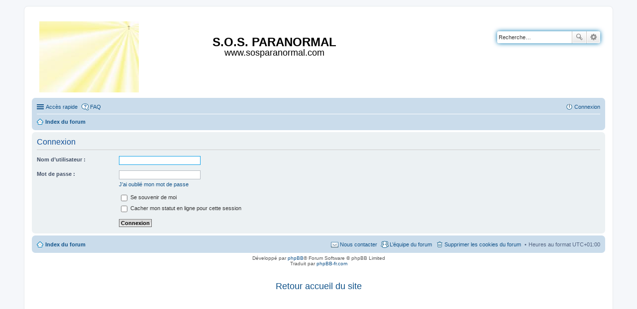

--- FILE ---
content_type: application/x-javascript
request_url: http://sosparanormal.free.fr/forum/styles/prosilver/template/forum_fn.js?assets_version=15
body_size: 23854
content:
/* global phpbb */

/**
* phpBB3 forum functions
*/

/**
* Find a member
*/
function find_username(url) {
	'use strict';

	popup(url, 760, 570, '_usersearch');
	return false;
}

/**
* Window popup
*/
function popup(url, width, height, name) {
	'use strict';

	if (!name) {
		name = '_popup';
	}

	window.open(url.replace(/&amp;/g, '&'), name, 'height=' + height + ',resizable=yes,scrollbars=yes, width=' + width);
	return false;
}

/**
* Jump to page
*/
function pageJump(item) {
	'use strict';

	var page = parseInt(item.val(), 10),
		perPage = item.attr('data-per-page'),
		baseUrl = item.attr('data-base-url'),
		startName = item.attr('data-start-name');

	if (page !== null && !isNaN(page) && page === Math.floor(page) && page > 0) {
		if (baseUrl.indexOf('?') === -1) {
			document.location.href = baseUrl + '?' + startName + '=' + ((page - 1) * perPage);
		} else {
			document.location.href = baseUrl.replace(/&amp;/g, '&') + '&' + startName + '=' + ((page - 1) * perPage);
		}
	}
}

/**
* Mark/unmark checklist
* id = ID of parent container, name = name prefix, state = state [true/false]
*/
function marklist(id, name, state) {
	'use strict';

	jQuery('#' + id + ' input[type=checkbox][name]').each(function() {
		var $this = jQuery(this);
		if ($this.attr('name').substr(0, name.length) === name && !$this.prop('disabled')) {
			$this.prop('checked', state);
		}
	});
}

/**
* Resize viewable area for attached image or topic review panel (possibly others to come)
* e = element
*/
function viewableArea(e, itself) {
	'use strict';

	if (!e) {
		return;
	}

	if (!itself) {
		e = e.parentNode;
	}

	if (!e.vaHeight) {
		// Store viewable area height before changing style to auto
		e.vaHeight = e.offsetHeight;
		e.vaMaxHeight = e.style.maxHeight;
		e.style.height = 'auto';
		e.style.maxHeight = 'none';
		e.style.overflow = 'visible';
	} else {
		// Restore viewable area height to the default
		e.style.height = e.vaHeight + 'px';
		e.style.overflow = 'auto';
		e.style.maxHeight = e.vaMaxHeight;
		e.vaHeight = false;
	}
}

/**
* Alternate display of subPanels
*/
jQuery(function($) {
	'use strict';

	$('.sub-panels').each(function() {

		var $childNodes = $('a[data-subpanel]', this),
			panels = $childNodes.map(function () {
				return this.getAttribute('data-subpanel');
			}),
			showPanel = this.getAttribute('data-show-panel');

		if (panels.length) {
			activateSubPanel(showPanel, panels);
			$childNodes.click(function () {
				activateSubPanel(this.getAttribute('data-subpanel'), panels);
				return false;
			});
		}
	});
});

/**
* Activate specific subPanel
*/
function activateSubPanel(p, panels) {
	'use strict';

	var i, showPanel;

	if (typeof p === 'string') {
		showPanel = p;
	}
	$('input[name="show_panel"]').val(showPanel);

	if (typeof panels === 'undefined') {
		panels = jQuery('.sub-panels a[data-subpanel]').map(function() {
			return this.getAttribute('data-subpanel');
		});
	}

	for (i = 0; i < panels.length; i++) {
		jQuery('#' + panels[i]).css('display', panels[i] === showPanel ? 'block' : 'none');
		jQuery('#' + panels[i] + '-tab').toggleClass('activetab', panels[i] === showPanel);
	}
}

function selectCode(a) {
	'use strict';

	// Get ID of code block
	var e = a.parentNode.parentNode.getElementsByTagName('CODE')[0];
	var s, r;

	// Not IE and IE9+
	if (window.getSelection) {
		s = window.getSelection();
		// Safari and Chrome
		if (s.setBaseAndExtent) {
			var l = (e.innerText.length > 1) ? e.innerText.length - 1 : 1;
			try {
				s.setBaseAndExtent(e, 0, e, l);
			} catch (error) {
				r = document.createRange();
				r.selectNodeContents(e);
				s.removeAllRanges();
				s.addRange(r);
			}
		}
		// Firefox and Opera
		else {
			// workaround for bug # 42885
			if (window.opera && e.innerHTML.substring(e.innerHTML.length - 4) === '<BR>') {
				e.innerHTML = e.innerHTML + '&nbsp;';
			}

			r = document.createRange();
			r.selectNodeContents(e);
			s.removeAllRanges();
			s.addRange(r);
		}
	}
	// Some older browsers
	else if (document.getSelection) {
		s = document.getSelection();
		r = document.createRange();
		r.selectNodeContents(e);
		s.removeAllRanges();
		s.addRange(r);
	}
	// IE
	else if (document.selection) {
		r = document.body.createTextRange();
		r.moveToElementText(e);
		r.select();
	}
}

/**
* Play quicktime file by determining it's width/height
* from the displayed rectangle area
*/
function play_qt_file(obj) {
	'use strict';

	var rectangle = obj.GetRectangle();
	var width, height;

	if (rectangle) {
		rectangle = rectangle.split(',');
		var x1 = parseInt(rectangle[0], 10);
		var x2 = parseInt(rectangle[2], 10);
		var y1 = parseInt(rectangle[1], 10);
		var y2 = parseInt(rectangle[3], 10);

		width = (x1 < 0) ? (x1 * -1) + x2 : x2 - x1;
		height = (y1 < 0) ? (y1 * -1) + y2 : y2 - y1;
	} else {
		width = 200;
		height = 0;
	}

	obj.width = width;
	obj.height = height + 16;

	obj.SetControllerVisible(true);
	obj.Play();
}

var inAutocomplete = false;
var lastKeyEntered = '';

/**
* Check event key
*/
function phpbbCheckKey(event) {
	'use strict';

	// Keycode is array down or up?
	if (event.keyCode && (event.keyCode === 40 || event.keyCode === 38)) {
		inAutocomplete = true;
	}

	// Make sure we are not within an "autocompletion" field
	if (inAutocomplete) {
		// If return pressed and key changed we reset the autocompletion
		if (!lastKeyEntered || lastKeyEntered === event.which) {
			inAutocomplete = false;
			return true;
		}
	}

	// Keycode is not return, then return. ;)
	if (event.which !== 13) {
		lastKeyEntered = event.which;
		return true;
	}

	return false;
}

/**
* Apply onkeypress event for forcing default submit button on ENTER key press
*/
jQuery(function($) {
	'use strict';

	$('form input[type=text], form input[type=password]').on('keypress', function (e) {
		var defaultButton = $(this).parents('form').find('input[type=submit].default-submit-action');

		if (!defaultButton || defaultButton.length <= 0) {
			return true;
		}

		if (phpbbCheckKey(e)) {
			return true;
		}

		if ((e.which && e.which === 13) || (e.keyCode && e.keyCode === 13)) {
			defaultButton.click();
			return false;
		}

		return true;
	});
});

/**
* Functions for user search popup
*/
function insertUser(formId, value) {
	'use strict';

	var $form = jQuery(formId),
		formName = $form.attr('data-form-name'),
		fieldName = $form.attr('data-field-name'),
		item = opener.document.forms[formName][fieldName];

	if (item.value.length && item.type === 'textarea') {
		value = item.value + '\n' + value;
	}

	item.value = value;
}

function insert_marked_users(formId, users) {
	'use strict';

	for (var i = 0; i < users.length; i++) {
		if (users[i].checked) {
			insertUser(formId, users[i].value);
		}
	}

	window.close();
}

function insert_single_user(formId, user) {
	'use strict';

	insertUser(formId, user);
	window.close();
}

/**
* Parse document block
*/
function parseDocument($container) {
	'use strict';

	var test = document.createElement('div'),
		oldBrowser = (typeof test.style.borderRadius === 'undefined'),
		$body = $('body');

	/**
	* Reset avatar dimensions when changing URL or EMAIL
	*/
	$container.find('input[data-reset-on-edit]').on('keyup', function() {
		$(this.getAttribute('data-reset-on-edit')).val('');
	});

	/**
	* Pagination
	*/
	$container.find('.pagination .page-jump-form :button').click(function() {
		var $input = $(this).siblings('input.inputbox');
		pageJump($input);
	});

	$container.find('.pagination .page-jump-form input.inputbox').on('keypress', function(event) {
		if (event.which === 13 || event.keyCode === 13) {
			event.preventDefault();
			pageJump($(this));
		}
	});

	$container.find('.pagination .dropdown-trigger').click(function() {
		var $dropdownContainer = $(this).parent();
		// Wait a little bit to make sure the dropdown has activated
		setTimeout(function() {
			if ($dropdownContainer.hasClass('dropdown-visible')) {
				$dropdownContainer.find('input.inputbox').focus();
			}
		}, 100);
	});

	/**
	* Adjust HTML code for IE8 and older versions
	*/
	if (oldBrowser) {
		// Fix .linklist.bulletin lists
		$container
			.find('ul.linklist.bulletin > li')
			.filter(':first-child, .rightside:last-child')
			.addClass('no-bulletin');
	}

	/**
	* Resize navigation (breadcrumbs) block to keep all links on same line
	*/
	$container.find('.navlinks').each(function() {
		var $this = $(this),
			$left = $this.children().not('.rightside'),
			$right = $this.children('.rightside');

		if ($left.length !== 1 || !$right.length) {
			return;
		}

		function resize() {
			var width = 0,
				diff = $left.outerWidth(true) - $left.width(),
				minWidth = Math.max($this.width() / 3, 240),
				maxWidth;

			$right.each(function() {
				var $this = $(this);
				if ($this.is(':visible')) {
					width += $this.outerWidth(true);
				}
			});

			maxWidth = $this.width() - width - diff;
			$left.css('max-width', Math.floor(Math.max(maxWidth, minWidth)) + 'px');
		}

		resize();
		$(window).resize(resize);
	});

	/**
	* Makes breadcrumbs responsive
	*/
	$container.find('.breadcrumbs:not([data-skip-responsive])').each(function() {
		var $this = $(this),
			$links = $this.find('.crumb'),
			length = $links.length,
			classes = ['wrapped-max', 'wrapped-wide', 'wrapped-medium', 'wrapped-small', 'wrapped-tiny'],
			classesLength = classes.length,
			maxHeight = 0,
			lastWidth = false,
			wrapped = false;

		// Set tooltips
		$this.find('a').each(function() {
			var $link = $(this);
			$link.attr('title', $link.text());
		});

		// Function that checks breadcrumbs
		function check() {
			var height = $this.height(),
				width;

			// Test max-width set in code for .navlinks above
			width = parseInt($this.css('max-width'), 10);
			if (!width) {
				width = $body.width();
			}

			maxHeight = parseInt($this.css('line-height'), 10);
			$links.each(function() {
				if ($(this).height() > 0) {
					maxHeight = Math.max(maxHeight, $(this).outerHeight(true));
				}
			});

			if (height <= maxHeight) {
				if (!wrapped || lastWidth === false || lastWidth >= width) {
					return;
				}
			}
			lastWidth = width;

			if (wrapped) {
				$this.removeClass('wrapped').find('.crumb.wrapped').removeClass('wrapped ' + classes.join(' '));
				if ($this.height() <= maxHeight) {
					return;
				}
			}

			wrapped = true;
			$this.addClass('wrapped');
			if ($this.height() <= maxHeight) {
				return;
			}

			for (var i = 0; i < classesLength; i++) {
				for (var j = length - 1; j >= 0; j--) {
					$links.eq(j).addClass('wrapped ' + classes[i]);
					if ($this.height() <= maxHeight) {
						return;
					}
				}
			}
		}

		// Run function and set event
		check();
		$(window).resize(check);
	});

	/**
	* Responsive link lists
	*/
	var selector = '.linklist:not(.navlinks, [data-skip-responsive]),' +
		'.postbody .post-buttons:not([data-skip-responsive])';
	$container.find(selector).each(function() {
		var $this = $(this),
			filterSkip = '.breadcrumbs, [data-skip-responsive]',
			filterLast = '.edit-icon, .quote-icon, [data-last-responsive]',
			$linksAll = $this.children(),
			$linksNotSkip = $linksAll.not(filterSkip), // All items that can potentially be hidden
			$linksFirst = $linksNotSkip.not(filterLast), // The items that will be hidden first
			$linksLast = $linksNotSkip.filter(filterLast), // The items that will be hidden last
			persistent = $this.attr('id') === 'nav-main', // Does this list already have a menu (such as quick-links)?
			html = '<li class="responsive-menu hidden"><a href="javascript:void(0);" class="responsive-menu-link">&nbsp;</a><div class="dropdown hidden"><div class="pointer"><div class="pointer-inner" /></div><ul class="dropdown-contents" /></div></li>',
			slack = 3; // Vertical slack space (in pixels). Determines how sensitive the script is in determining whether a line-break has occured.

		// Add a hidden drop-down menu to each links list (except those that already have one)
		if (!persistent) {
			if ($linksNotSkip.is('.rightside')) {
				$linksNotSkip.filter('.rightside:first').before(html);
				$this.children('.responsive-menu').addClass('rightside');
			} else {
				$this.append(html);
			}
		}

		// Set some object references and initial states
		var $menu = $this.children('.responsive-menu'),
			$menuContents = $menu.find('.dropdown-contents'),
			persistentContent = $menuContents.find('li:not(.separator)').length,
			lastWidth = false,
			compact = false,
			responsive1 = false,
			responsive2 = false,
			copied1 = false,
			copied2 = false,
			maxHeight = 0;

		// Find the tallest element in the list (we assume that all elements are roughly the same height)
		$linksAll.each(function() {
			if (!$(this).height()) {
				return;
			}
			maxHeight = Math.max(maxHeight, $(this).outerHeight(true));
		});
		if (maxHeight < 1) {
			return; // Shouldn't be possible, but just in case, abort
		} else {
			maxHeight = maxHeight + slack;
		}

		function check() {
			var width = $body.width();
			// We can't make it any smaller than this, so just skip
			if (responsive2 && compact && (width <= lastWidth)) {
				return;
			}
			lastWidth = width;

			// Reset responsive and compact layout
			if (responsive1 || responsive2) {
				$linksNotSkip.removeClass('hidden');
				$menuContents.children('.clone').addClass('hidden');
				responsive1 = responsive2 = false;
			}
			if (compact) {
				$this.removeClass('compact');
				compact = false;
			}

			// Unhide the quick-links menu if it has "persistent" content
			if (persistent && persistentContent) {
				$menu.removeClass('hidden');
			} else {
				$menu.addClass('hidden');
			}

			// Nothing to resize if block's height is not bigger than tallest element's height
			if ($this.height() <= maxHeight) {
				return;
			}

			// STEP 1: Compact
			if (!compact) {
				$this.addClass('compact');
				compact = true;
			}
			if ($this.height() <= maxHeight) {
				return;
			}

			// STEP 2: First responsive set - compact
			if (compact) {
				$this.removeClass('compact');
				compact = false;
			}
			// Copy the list items to the dropdown
			if (!copied1) {
				var $clones1 = $linksFirst.clone();
				$menuContents.prepend($clones1.addClass('clone clone-first').removeClass('leftside rightside'));

				if ($this.hasClass('post-buttons')) {
					$('.button', $menuContents).removeClass('button icon-button');
					$('.responsive-menu-link', $menu).addClass('button icon-button').prepend('<span></span>');
				}
				copied1 = true;
			}
			if (!responsive1) {
				$linksFirst.addClass('hidden');
				responsive1 = true;
				$menuContents.children('.clone-first').removeClass('hidden');
				$menu.removeClass('hidden');
			}
			if ($this.height() <= maxHeight) {
				return;
			}

			// STEP 3: First responsive set + compact
			if (!compact) {
				$this.addClass('compact');
				compact = true;
			}
			if ($this.height() <= maxHeight) {
				return;
			}

			// STEP 4: Last responsive set - compact
			if (!$linksLast.length) {
				return; // No other links to hide, can't do more
			}
			if (compact) {
				$this.removeClass('compact');
				compact = false;
			}
			// Copy the list items to the dropdown
			if (!copied2) {
				var $clones2 = $linksLast.clone();
				$menuContents.prepend($clones2.addClass('clone clone-last').removeClass('leftside rightside'));
				copied2 = true;
			}
			if (!responsive2) {
				$linksLast.addClass('hidden');
				responsive2 = true;
				$menuContents.children('.clone-last').removeClass('hidden');
			}
			if ($this.height() <= maxHeight) {
				return;
			}

			// STEP 5: Last responsive set + compact
			if (!compact) {
				$this.addClass('compact');
				compact = true;
			}
		}

		if (!persistent) {
			phpbb.registerDropdown($menu.find('a.responsive-menu-link'), $menu.find('.dropdown'), false);
		}

		// If there are any images in the links list, run the check again after they have loaded
		$linksAll.find('img').each(function() {
			$(this).load(function() {
				check();
			});
		});

		check();
		$(window).resize(check);
	});

	/**
	* Do not run functions below for old browsers
	*/
	if (oldBrowser) {
		return;
	}

	/**
	* Adjust topiclist lists with check boxes
	*/
	$container.find('ul.topiclist dd.mark').siblings('dt').children('.list-inner').addClass('with-mark');

	/**
	* Appends contents of all extra columns to first column in
	* .topiclist lists for mobile devices. Copies contents as is.
	*
	* To add that functionality to .topiclist list simply add
	* responsive-show-all to list of classes
	*/
	$container.find('.topiclist.responsive-show-all > li > dl').each(function() {
		var $this = $(this),
			$block = $this.find('dt .responsive-show:last-child'),
			first = true;

		// Create block that is visible only on mobile devices
		if (!$block.length) {
			$this.find('dt > .list-inner').append('<div class="responsive-show" style="display:none;" />');
			$block = $this.find('dt .responsive-show:last-child');
		} else {
			first = ($.trim($block.text()).length === 0);
		}

		// Copy contents of each column
		$this.find('dd').not('.mark').each(function() {
			var column = $(this),
				$children = column.children(),
				html = column.html();

			if ($children.length === 1 && $children.text() === column.text()) {
				html = $children.html();
			}

			$block.append((first ? '' : '<br />') + html);

			first = false;
		});
	});

	/**
	* Same as above, but prepends text from header to each
	* column before contents of that column.
	*
	* To add that functionality to .topiclist list simply add
	* responsive-show-columns to list of classes
	*/
	$container.find('.topiclist.responsive-show-columns').each(function() {
		var $list = $(this),
			headers = [],
			headersLength = 0;

		// Find all headers, get contents
		$list.prev('.topiclist').find('li.header dd').not('.mark').each(function() {
			headers.push($(this).text());
			headersLength++;
		});

		if (!headersLength) {
			return;
		}

		// Parse each row
		$list.find('dl').each(function() {
			var $this = $(this),
				$block = $this.find('dt .responsive-show:last-child'),
				first = true;

			// Create block that is visible only on mobile devices
			if (!$block.length) {
				$this.find('dt > .list-inner').append('<div class="responsive-show" style="display:none;" />');
				$block = $this.find('dt .responsive-show:last-child');
			} else {
				first = ($.trim($block.text()).length === 0);
			}

			// Copy contents of each column
			$this.find('dd').not('.mark').each(function(i) {
				var column = $(this),
					children = column.children(),
					html = column.html();

				if (children.length === 1 && children.text() === column.text()) {
					html = children.html();
				}

				// Prepend contents of matching header before contents of column
				if (i < headersLength) {
					html = headers[i] + ': <strong>' + html + '</strong>';
				}

				$block.append((first ? '' : '<br />') + html);

				first = false;
			});
		});
	});

	/**
	* Responsive tables
	*/
	$container.find('table.table1').not('.not-responsive').each(function() {
		var $this = $(this),
			$th = $this.find('thead > tr > th'),
			headers = [],
			totalHeaders = 0,
			i, headersLength;

		// Find each header
		$th.each(function(column) {
			var cell = $(this),
				colspan = parseInt(cell.attr('colspan'), 10),
				dfn = cell.attr('data-dfn'),
				text = dfn ? dfn : cell.text();

			colspan = isNaN(colspan) || colspan < 1 ? 1 : colspan;

			for (i = 0; i < colspan; i++) {
				headers.push(text);
			}
			totalHeaders++;

			if (dfn && !column) {
				$this.addClass('show-header');
			}
		});

		headersLength = headers.length;

		// Add header text to each cell as <dfn>
		$this.addClass('responsive');

		if (totalHeaders < 2) {
			$this.addClass('show-header');
			return;
		}

		$this.find('tbody > tr').each(function() {
			var row = $(this),
				cells = row.children('td'),
				column = 0;

			if (cells.length === 1) {
				row.addClass('big-column');
				return;
			}

			cells.each(function() {
				var cell = $(this),
					colspan = parseInt(cell.attr('colspan'), 10),
					text = $.trim(cell.text());

				if (headersLength <= column) {
					return;
				}

				if ((text.length && text !== '-') || cell.children().length) {
					cell.prepend('<dfn style="display: none;">' + headers[column] + '</dfn>');
				} else {
					cell.addClass('empty');
				}

				colspan = isNaN(colspan) || colspan < 1 ? 1 : colspan;
				column += colspan;
			});
		});
	});

	/**
	* Hide empty responsive tables
	*/
	$container.find('table.responsive > tbody').not('.responsive-skip-empty').each(function() {
		var $items = $(this).children('tr');
		if (!$items.length) {
			$(this).parent('table:first').addClass('responsive-hide');
		}
	});

	/**
	* Responsive tabs
	*/
	$container.find('#tabs, #minitabs').not('[data-skip-responsive]').each(function() {
		var $this = $(this),
			$ul = $this.children(),
			$tabs = $ul.children().not('[data-skip-responsive]'),
			$links = $tabs.children('a'),
			$item = $ul.append('<li class="tab responsive-tab" style="display:none;"><a href="javascript:void(0);" class="responsive-tab-link">&nbsp;</a><div class="dropdown tab-dropdown" style="display: none;"><div class="pointer"><div class="pointer-inner" /></div><ul class="dropdown-contents" /></div></li>').find('li.responsive-tab'),
			$menu = $item.find('.dropdown-contents'),
			maxHeight = 0,
			lastWidth = false,
			responsive = false;

		$links.each(function() {
			var $this = $(this);
			maxHeight = Math.max(maxHeight, Math.max($this.outerHeight(true), $this.parent().outerHeight(true)));
		});

		function check() {
			var width = $body.width(),
				height = $this.height();

			if (!arguments.length && (!responsive || width <= lastWidth) && height <= maxHeight) {
				return;
			}

			$tabs.show();
			$item.hide();

			lastWidth = width;
			height = $this.height();
			if (height <= maxHeight) {
				if ($item.hasClass('dropdown-visible')) {
					phpbb.toggleDropdown.call($item.find('a.responsive-tab-link').get(0));
				}
				return;
			}

			responsive = true;
			$item.show();
			$menu.html('');

			var $availableTabs = $tabs.filter(':not(.activetab, .responsive-tab)'),
				total = $availableTabs.length,
				i, $tab;

			for (i = total - 1; i >= 0; i--) {
				$tab = $availableTabs.eq(i);
				$menu.prepend($tab.clone(true).removeClass('tab'));
				$tab.hide();
				if ($this.height() <= maxHeight) {
					$menu.find('a').click(function() {
						check(true);
					});
					return;
				}
			}
			$menu.find('a').click(function() {
				check(true);
			});
		}

		var $tabLink = $item.find('a.responsive-tab-link');
		phpbb.registerDropdown($tabLink, $item.find('.dropdown'), {
			visibleClass: 'activetab'
		});

		check(true);
		$(window).resize(check);
	});

	/**
	 * Hide UCP/MCP navigation if there is only 1 item
	 */
	$container.find('#navigation').each(function() {
		var $items = $(this).children('ol, ul').children('li');
		if ($items.length === 1) {
			$(this).addClass('responsive-hide');
		}
	});

	/**
	* Replace responsive text
	*/
	$container.find('[data-responsive-text]').each(function() {
		var $this = $(this),
			fullText = $this.text(),
			responsiveText = $this.attr('data-responsive-text'),
			responsive = false;

		function check() {
			if ($(window).width() > 700) {
				if (!responsive) {
					return;
				}
				$this.text(fullText);
				responsive = false;
				return;
			}
			if (responsive) {
				return;
			}
			$this.text(responsiveText);
			responsive = true;
		}

		check();
		$(window).resize(check);
	});
}

/**
* Run onload functions
*/
jQuery(function($) {
	'use strict';

	// Swap .nojs and .hasjs
	$('#phpbb.nojs').toggleClass('nojs hasjs');
	$('#phpbb').toggleClass('hastouch', phpbb.isTouch);
	$('#phpbb.hastouch').removeClass('notouch');

	// Focus forms
	$('form[data-focus]:first').each(function() {
		$('#' + this.getAttribute('data-focus')).focus();
	});

	parseDocument($('body'));
});
